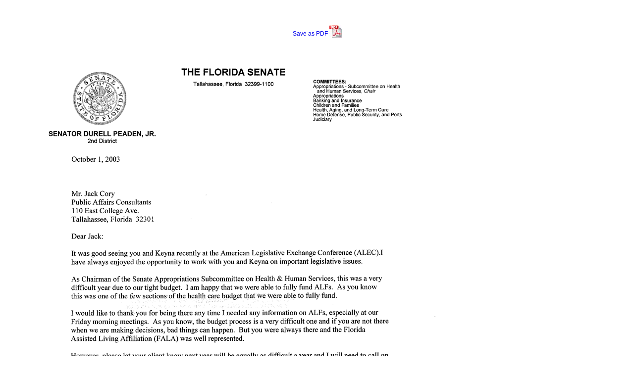

--- FILE ---
content_type: text/html; charset=UTF-8
request_url: http://www.paconsultants.com/form-pop.php?q=peaden
body_size: 924
content:
<!DOCTYPE html PUBLIC "-//W3C//DTD XHTML 1.0 Transitional//EN" "http://www.w3.org/TR/xhtml1/DTD/xhtml1-transitional.dtd">
<html xmlns="http://www.w3.org/1999/xhtml">
<head>
<title>APBA</title>
<meta http-equiv="Content-Type" content="text/html; charset=iso-8859-1" />
<script src="js/jquery-1.8.3.min.js" type="text/javascript"></script>
<script type="text/javascript" src="fancybox/jquery.fancybox-1.3.1.js"></script>
<link rel="stylesheet" type="text/css" href="fancybox/jquery.fancybox-1.3.1.css" media="screen" />
<script type="text/javascript">
var page = 1;
var dir = 'pdf/peaden/';

function doNext(){	
	if(page <1){
		page ++;
		$('#page').attr('src',dir+page+'.gif');
		if(page >= 1){
			$('.btnNext').hide();
		}		
	}
}

function doPrev(){
	
	if(page > 1){
		page --;
		$('#page').attr('src',dir+page+'.gif');
		if(page <= 1){
			$('.btnPrev').hide();
		}		
	}
}

$(document).ready(function(){
	$('.btnPrev').hide();
	$('.btnNext').click(function(){
		$('.btnPrev').show();
		doNext();
		return false;
	});
	$('.btnPrev').click(function(){
		$('.btnNext').show();
		doPrev();
		return false;
	});
});
</script>
</head>
<body style="background:#FFF;padding:40px;font-family:arial,sans;">
<table width="100%">
<tr>
<td width="150">&nbsp;</td>
<td align="center"><a href="download-public.php?file=pdf/peaden/LOR_Peaden_ALEC.pdf" style="text-decoration:none;font-size:12px;font-weight:normal;">Save as PDF <img src="img/pdf.gif" border="0" style="margin-bottom:-4px;" /></a></td>
<td width="150"align="right">&nbsp;</td>
</tr></table>

<img id="page" src="pdf/peaden/1.gif" />

<br />

<table width="100%">
<tr>
<td width="150">&nbsp;</td>
<td><div align="center"></div></td>
<td width="150"align="right">&nbsp;</td>
</tr></table>
<br />
<br />
<br />
<br />

<div style="position:absolute;top:-999999px;left:-999999px;">
<img src="pdf/peaden/1.gif" /></div>

<div style="clear:both;"></div>


</body>
</html>